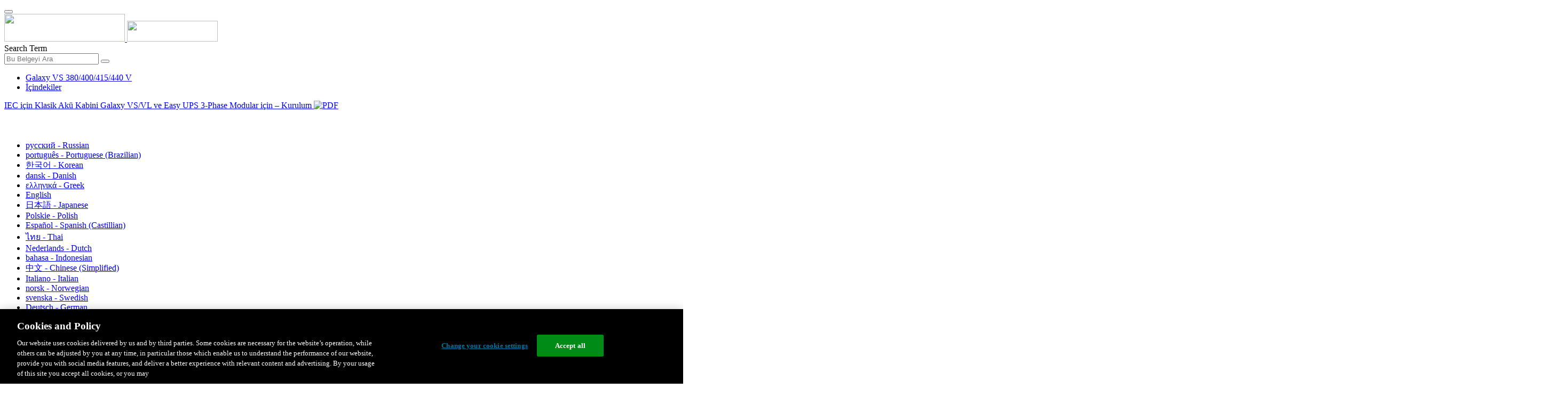

--- FILE ---
content_type: text/html;charset=UTF-8
request_url: https://www.productinfo.schneider-electric.com/galaxyvs_iec/990-5913_master-galaxy-vs-classic-battery-cabinet-installation/990-5913A%20Galaxy%20VS%20Classic%20Battery%20Cabinet%20Installation/Turkish/990-5913%20Classic%20Battery%20Cabinet%20Installation_Turkish_tk_0000210177.xml/$/InstallationProcedure_classicbatterycabinet_Turkish_tk_0000210172
body_size: 9876
content:








<!DOCTYPE html>
  <html lang="tr">
<head>
<meta charset="UTF-8">


<meta name="viewport" content="width=device-width, initial-scale=1.0">
<meta http-equiv="X-UA-Compatible" content="IE=11">
<!-- HTML5 Shim and Respond.js IE8 support of HTML5 elements and media queries -->
<!--[if lt IE 9]>
  <script src="https://oss.maxcdn.com/libs/html5shiv/3.7.0/html5shiv.js"></script>
  <script src="https://oss.maxcdn.com/libs/respond.js/1.3.0/respond.min.js"></script>
<![endif]-->

			<link rel="shortcut icon" href="/galaxyvs_iec/_theme/favicon.ico" mce_href="/galaxyvs_iec/_theme/favicon.ico" type="image/x-icon"/>
<script type="text/javascript" src="/resources/scripts/libs/jquery-1.11.0.min.js"></script>

          <link rel="stylesheet" href="/galaxyvs_iec/_theme/style/main/default.less"></link>

<script type="text/javascript" src="/galaxyvs_iec/_theme/scripts/lib/bootstrap/bootstrap.min.js"></script>
<script type="text/javascript" src="/galaxyvs_iec/_theme/scripts/utils.js"></script>
<script type="text/javascript" src="/resources/scripts/harp-sdk.js"></script>
<script type="text/javascript" src="/galaxyvs_iec/_theme/scripts/langDropdown.js"></script>
<!-- Google Tag Manager -->
<script>(function(w,d,s,l,i){w[l]=w[l]||[];w[l].push({'gtm.start':
new Date().getTime(),event:'gtm.js'});var f=d.getElementsByTagName(s)[0],
j=d.createElement(s),dl=l!='dataLayer'?'&l='+l:'';j.async=true;j.src=
'https://www.googletagmanager.com/gtm.js?id='+i+dl;f.parentNode.insertBefore(j,f);
})(window,document,'script','dataLayer','GTM-5WGBFDW');</script>
<!-- End Google Tag Manager -->



<script>
$(function() {
  $('form[role=search]').submit(function() {
    var $term = $(this).find('input[name=_term]');
    if (!$term.length) {
      $term = $(this).find('input[name=term]');
    }
    var term = $term.val();
    if (term && term !== '*') {
      setCookie('td.search', term);
    }
  });
});
</script>

<style>

</style>

<title>Kurulum Prosedürü - Galaxy VS 380/400/415/440 V</title>

<script type="application/javascript" src="/galaxyvs_iec/_theme/scripts/favoritesToggle.js"></script>
<script type="application/javascript">
var STRING_NONE = "None";
</script>

<!-- Force imagemaps to rescale. -->
<script src="/galaxyvs_iec/_theme/scripts/lib/imageMapResizer/imageMapResizer.min.js"></script>
<script>
  $(function() {
    $('map').imageMapResize();
  });
</script>
	    <meta name="keywords" content=""/>
    <script>
      window.refId = 'InstallationProcedure_classicbatterycabinet_Turkish_tk_0000210172';
      window.urlRefId = 'InstallationProcedure_classicbatterycabinet_Turkish_tk_0000210172';
      // Turn on footnotes.
      $(function() {
        $('a.footnote').popover({
          container: 'body',
          html:true,
          content: function (){
            var fnContentEle = $(this).prev("span.fnContent");
            if(fnContentEle){
              var fnContent = fnContentEle.html();
              if(fnContent){;
               return fnContent;
              }
            }
          }
        });
      });
    </script>
    <script src="/galaxyvs_iec/_theme/scripts/jquery-detect-swipe.js"></script>
    <script src="/galaxyvs_iec/_theme/scripts/viewer.js"></script>
    <style>
     /* Offset anchors to account for the header. */
     a.xmlId {
         position: relative;
         top: -130px;
         display: block;
         visibility: hidden;
     }

     #headerbottom {
         background-color: #626469;
         margin: 0px 0px 50px 0px;
     }
    </style>
</head>

<body id="page" class="readerPage lang-tr" data-pageId="3d7866e1-5aa7-49e5-b3e4-e125a9eb96d7">

<nav class="navbar navbar-inverse">
<div class="container">
  <div class="navbar-header">
    <button type="button" class="navbar-toggle" data-toggle="collapse" data-target=".navbar-collapse">
      <span class="icon-bar"></span>
      <span class="icon-bar"></span>
      <span class="icon-bar"></span>
    </button>
    <div class="col-xs-3">
			<a class="navbar-brand" style="padding: 0 50px 0 0" href="https://www.se.com/" target="_blank">
				<img src="/galaxyvs_iec/_theme/images/logos/Logo_SE_White_Transparent_RGB.PNG" style="width: 226px; height: 52px;" class="headerLogo hidden-xs">
				<img src="/galaxyvs_iec/_theme/images/logos/Logo_SE_White_Transparent_RGB.PNG" style="width: 170px; height: 39px;" class="headerLogo visible-xs">
			</a>
    </div>
  </div>

    <form role="search" action='/galaxyvs_iec/search' class="navbar-form navbar-right navbar-input-group">
      <input type="hidden" name="maxFacetValues" value="10"/>
      <input type="hidden" name="filter" value="-search-hidden_md:true"/>
                  <input type="hidden" name="f.manualType_md" value="Kurulum"/>
                  <input type="hidden" name="f.lang_md" value="tr"/>
      <div class="form-group">
        <label class="sr-only" for="headerTerm">Search Term</label>
        <div class="input-group">
          <input type="text" placeholder="Bu Belgeyi Ara" class="form-control"
            id="headerTerm" name="term" value="">
            <span class="input-group-btn">
              <button type="submit" class="btn btn-default">
                <span class="glyphicon glyphicon-search"></span>
              </button>
            </span>
        </div>
      </div>
    </form>






  <div class="collapse navbar-collapse" id="headerMenu">
    <ul class="nav navbar-nav">
          <li>
            <a class="navbar-brand portal-link" href="/galaxyvs_iec/" title="Galaxy VS 380/400/415/440 V">
              Galaxy VS 380/400/415/440 V
            </a>
          </li>
                <li class="visible-xs"><a href="#" class="tocHeaderLink">İçindekiler</a>

    </ul>
  </div><!--/.nav-collapse -->
</div>
</nav>






  
  <div class="publicationHeader prod-portal">
    <div class="container">
      <div class="row">
        <div class="col-xs-7 col-md-8">
          <a class="context-title" href="/galaxyvs_iec/990-5913_master-galaxy-vs-classic-battery-cabinet-installation/990-5913A%20Galaxy%20VS%20Classic%20Battery%20Cabinet%20Installation/Turkish/990-5913%20Classic%20Battery%20Cabinet%20Installation_Turkish_tk_0000210177.xml">


          IEC için Klasik Akü Kabini Galaxy VS/VL ve Easy UPS 3-Phase Modular için – Kurulum
          </a>
              <a href="/galaxyvs_iec/990-5913_master-galaxy-vs-classic-battery-cabinet-installation/990-5913A%20Galaxy%20VS%20Classic%20Battery%20Cabinet%20Installation/Turkish/990-5913E_TR.pdf" target="_blank" style="margin-right: 10px;">
                <img src="/galaxyvs_iec/_theme/images/PDF-icon.svg" style="max-height: 22px; margin-top: -7px;" alt="PDF" title="PDF">
              </a>
        </div>

        <div class="col-xs-5 col-md-4 text-right">
</style>
  <a class="btn btn-default btn-xs" id="persistentLink" href="https://www.productinfo.schneider-electric.com/galaxyvs_iec/viewer?docidentity=InstallationProcedure-01889DD9&amp;lang=tr&amp;extension=xml&amp;manualidentity=InstallationGalaxyVSClassicBatteryC-00EA38CC"
      title="Paylaşılabilir Bağlantı URL'sini Panoya Kopyala">
    <span class="glyphicon glyphicon-link"></span>
  </a>
<script>
(function() {
  var $link = $('a#persistentLink');
  var href = $link.attr('href');
  $link.click(function() {
    var $clipboard = $('<textarea>').css({
      position: 'fixed',
      left: '-100',
      top: '-100',
      width: '10px',
      height: '10px'
    }).appendTo(document.body);
    try {
      $clipboard.val(href).focus().select();
      document.execCommand('copy');
      alert('Sharable Link URL Copied to Clipboard.');

    } catch (e) {
      console.log(e);
      // Otherwise ignore.
    }
    $clipboard.remove();
  });
}());
</script>
          
          <div style="margin-top: 3px; display: inline-block; white-space: nowrap;">
            <a href="#" class="tocHeaderLink btn btn-xs btn-default visible-xs-inline-block" title="İçindekiler">
              <img src="/galaxyvs_iec/_theme/images/toc.svg" style="width: 16px; height: 16px;">
            </a>
            <a href="#" class="prevLink btn btn-xs btn-default" title="Önceki">
              <span class="glyphicon glyphicon-triangle-left"></span>
            </a>
            <a href="#" class="nextLink btn btn-xs btn-default" title="Sonraki">
              <span class="glyphicon glyphicon-triangle-right"></span>
            </a>
          </div>

        <div class="btn-group">
          <a type="button" class="text-sm dropdown-toggle mdToggle" data-toggle="dropdown"
              aria-haspopup="true" aria-expanded="false" title="Diğer diller" style="color:white">
              <span class="glyphicon glyphicon-globe"></span>
              <span class="hidden-sm hidden-xs">Türkmen - Turkish</span>
              <span class="caret"></span>
          </a>
          <ul class="dropdown-menu dropdown-menu-right pull-right">
              <li>    <a href="/galaxyvs_iec/990-5913_master-galaxy-vs-classic-battery-cabinet-installation/990-5913A%20Galaxy%20VS%20Classic%20Battery%20Cabinet%20Installation/Russian/990-5913%20Classic%20Battery%20Cabinet%20Installation_Russian_ru_0000209993.xml/$/InstallationProcedure_classicbatterycabinet_Russian_ru_0000209988"  >русский - Russian</a>
</li>
              <li>    <a href="/galaxyvs_iec/990-5913_master-galaxy-vs-classic-battery-cabinet-installation/990-5913A%20Galaxy%20VS%20Classic%20Battery%20Cabinet%20Installation/Portuguese%20Brazilian/990-5913%20Classic%20Battery%20Cabinet%20Installation_Portuguese_Brazilian_pt-BR_0000210246.xml/$/InstallationProcedure_classicbatterycabinet_Portuguese_Brazilian_pt-BR_0000210241"  >português - Portuguese (Brazilian)</a>
</li>
              <li>    <a href="/galaxyvs_iec/990-5913_master-galaxy-vs-classic-battery-cabinet-installation/990-5913A%20Galaxy%20VS%20Classic%20Battery%20Cabinet%20Installation/Korean/990-5913%20Classic%20Battery%20Cabinet%20Installation_Korean_ko_0000210269.xml/$/InstallationProcedure_classicbatterycabinet_Korean_ko_0000210264"  >한국어 - Korean</a>
</li>
              <li>    <a href="/galaxyvs_iec/990-5913_master-galaxy-vs-classic-battery-cabinet-installation/990-5913A%20Galaxy%20VS%20Classic%20Battery%20Cabinet%20Installation/Danish/990-5913%20Classic%20Battery%20Cabinet%20Installation_Danish_da_0000209877.xml/$/InstallationProcedure_classicbatterycabinet_Danish_da_0000209872"  >dansk - Danish</a>
</li>
              <li>    <a href="/galaxyvs_iec/990-5913_master-galaxy-vs-classic-battery-cabinet-installation/990-5913A%20Galaxy%20VS%20Classic%20Battery%20Cabinet%20Installation/Greek/990-5913%20Classic%20Battery%20Cabinet%20Installation_Greek_el_0000210062.xml/$/InstallationProcedure_classicbatterycabinet_Greek_el_0000210057"  >ελληνικά - Greek</a>
</li>
              <li>    <a href="/galaxyvs_iec/990-5913_master-galaxy-vs-classic-battery-cabinet-installation/990-5913A%20Galaxy%20VS%20Classic%20Battery%20Cabinet%20Installation/English/990-5913%20Classic%20Battery%20Cabinet%20Installation_0000158005.xml/$/InstallationProcedure_classicbatterycabinet_0000158833"  >English</a>
</li>
              <li>    <a href="/galaxyvs_iec/990-5913_master-galaxy-vs-classic-battery-cabinet-installation/990-5913A%20Galaxy%20VS%20Classic%20Battery%20Cabinet%20Installation/Japanese/990-5913%20Classic%20Battery%20Cabinet%20Installation_Japanese_ja_0000209923.xml/$/InstallationProcedure_classicbatterycabinet_Japanese_ja_0000209918"  >日本語 - Japanese</a>
</li>
              <li>    <a href="/galaxyvs_iec/990-5913_master-galaxy-vs-classic-battery-cabinet-installation/990-5913A%20Galaxy%20VS%20Classic%20Battery%20Cabinet%20Installation/Polish/990-5913%20Classic%20Battery%20Cabinet%20Installation_Polish_pl_0000210292.xml/$/InstallationProcedure_classicbatterycabinet_Polish_pl_0000210287"  >Polskie - Polish</a>
</li>
              <li>    <a href="/galaxyvs_iec/990-5913_master-galaxy-vs-classic-battery-cabinet-installation/990-5913A%20Galaxy%20VS%20Classic%20Battery%20Cabinet%20Installation/European%20Spanish/990-5913%20Classic%20Battery%20Cabinet%20Installation_Spanish_Castilian_es_0000210200.xml/$/InstallationProcedure_classicbatterycabinet_Spanish_Castilian_es_0000210195"  >Español - Spanish (Castillian)</a>
</li>
              <li>    <a href="/galaxyvs_iec/990-5913_master-galaxy-vs-classic-battery-cabinet-installation/990-5913A%20Galaxy%20VS%20Classic%20Battery%20Cabinet%20Installation/Thai/990-5913%20Classic%20Battery%20Cabinet%20Installation_Thai_th_0000210016.xml/$/InstallationProcedure_classicbatterycabinet_Thai_th_0000210011"  >ไทย - Thai</a>
</li>
              <li>    <a href="/galaxyvs_iec/990-5913_master-galaxy-vs-classic-battery-cabinet-installation/990-5913A%20Galaxy%20VS%20Classic%20Battery%20Cabinet%20Installation/Dutch/990-5913%20Classic%20Battery%20Cabinet%20Installation_Dutch_Flemish_nl_0000210039.xml/$/InstallationProcedure_classicbatterycabinet_Dutch_Flemish_nl_0000210034"  >Nederlands - Dutch</a>
</li>
              <li>    <a href="/galaxyvs_iec/990-5913_master-galaxy-vs-classic-battery-cabinet-installation/990-5913A%20Galaxy%20VS%20Classic%20Battery%20Cabinet%20Installation/Indonesian/990-5913%20Classic%20Battery%20Cabinet%20Installation_Indonesian_id_0000210085.xml/$/InstallationProcedure_classicbatterycabinet_Indonesian_id_0000210080"  >bahasa - Indonesian</a>
</li>
              <li>    <a href="/galaxyvs_iec/990-5913_master-galaxy-vs-classic-battery-cabinet-installation/990-5913A%20Galaxy%20VS%20Classic%20Battery%20Cabinet%20Installation/Chinese%20Simplified/990-5913%20Classic%20Battery%20Cabinet%20Installation_Chinese_Simplified_zh-CN_0000210223.xml/$/InstallationProcedure_classicbatterycabinet_Chinese_Simplified_zh-CN_0000210218"  >中文 - Chinese (Simplified)</a>
</li>
              <li>    <a href="/galaxyvs_iec/990-5913_master-galaxy-vs-classic-battery-cabinet-installation/990-5913A%20Galaxy%20VS%20Classic%20Battery%20Cabinet%20Installation/Italian/990-5913%20Classic%20Battery%20Cabinet%20Installation_Italian_it_0000209900.xml/$/InstallationProcedure_classicbatterycabinet_Italian_it_0000209895"  >Italiano - Italian</a>
</li>
              <li>    <a href="/galaxyvs_iec/990-5913_master-galaxy-vs-classic-battery-cabinet-installation/990-5913A%20Galaxy%20VS%20Classic%20Battery%20Cabinet%20Installation/Norwegian/990-5913%20Classic%20Battery%20Cabinet%20Installation_Norwegian_no_0000210154.xml/$/InstallationProcedure_classicbatterycabinet_Norwegian_no_0000210149"  >norsk - Norwegian</a>
</li>
              <li>    <a href="/galaxyvs_iec/990-5913_master-galaxy-vs-classic-battery-cabinet-installation/990-5913A%20Galaxy%20VS%20Classic%20Battery%20Cabinet%20Installation/Swedish/990-5913%20Classic%20Battery%20Cabinet%20Installation_Swedish_sv_0000210108.xml/$/InstallationProcedure_classicbatterycabinet_Swedish_sv_0000210103"  >svenska - Swedish</a>
</li>
              <li>    <a href="/galaxyvs_iec/990-5913_master-galaxy-vs-classic-battery-cabinet-installation/990-5913A%20Galaxy%20VS%20Classic%20Battery%20Cabinet%20Installation/German/990-5913%20Classic%20Battery%20Cabinet%20Installation_German_de_0000210131.xml/$/InstallationProcedure_classicbatterycabinet_German_de_0000210126"  >Deutsch - German</a>
</li>
              <li>    <a href="/galaxyvs_iec/990-5913_master-galaxy-vs-classic-battery-cabinet-installation/990-5913A%20Galaxy%20VS%20Classic%20Battery%20Cabinet%20Installation/Finnish/990-5913%20Classic%20Battery%20Cabinet%20Installation_Finnish_fi_0000209947.xml/$/InstallationProcedure_classicbatterycabinet_Finnish_fi_0000209942"  >suomalainen - Finnish</a>
</li>
              <li>    <a href="/galaxyvs_iec/990-5913_master-galaxy-vs-classic-battery-cabinet-installation/990-5913A%20Galaxy%20VS%20Classic%20Battery%20Cabinet%20Installation/French/990-5913%20Classic%20Battery%20Cabinet%20Installation_French_fr_0000209970.xml/$/InstallationProcedure_classicbatterycabinet_French_fr_0000209965"  >Français - French</a>
</li>
          </ul>
        </div>
       
     
        </div>
      </div>
    </div>
  </div>

    <div class="container" id="bodyWrapper">



      <div class="row">
          <div class="col-sm-4 col-xs-12 hidden-xs" id="readertoc">
<div id="tocPortal">
  <div class="map bookmap" data-product="SchneiderElectric" data-id="InstallationGalaxyVSClassicBatteryC-00EA38CC" lang="tr" data-xtrc="bookmap:1" data-xtrf="harp://5dbb1e3977b5d300016cbfcc/pr/ORIGINAL/990-5913A%20Galaxy%20VS%20Classic%20Battery%20Cabinet%20Installation/Turkish/990-5913%20Classic%20Battery%20Cabinet%20Installation_Turkish_tk_0000210177.xml">
   <ul id="toc" class="expandable" style="display: none;"><br class="empty"><br class="empty"><br class="empty"><br class="empty"><br class="empty"><span><span><span style="color: #000000; font-family: IDAutomationHC39L; "></span></span></span><br class="empty"><br class="empty"><br class="empty"><br class="empty"><br class="empty"><span><span><span style="color: #000000; font-family: IDAutomationHC39L; "></span></span></span><br class="empty"><br class="empty"><br class="empty"><br class="empty"><br class="empty"><span><span><span style="color: #000000; font-family: IDAutomationHC39L; "></span></span></span>
      <li class="topicref chapter tocentry" data-product="SchneiderElectric" id="toc-SafetyInformationREF_Turkish_tk_0000035665"><a href="/galaxyvs_iec/990-5913_master-galaxy-vs-classic-battery-cabinet-installation/990-5913A%20Galaxy%20VS%20Classic%20Battery%20Cabinet%20Installation/Turkish/990-5913%20Classic%20Battery%20Cabinet%20Installation_Turkish_tk_0000210177.xml/$/SafetyInformationREF_Turkish_tk_0000035665" data-refids=" SafetyInformationREF_Turkish_tk_0000035665"> Önemli
            Güvenlik Talimatları — TALİMATLARI SAKLAYIN</a><ul class="toclevel"><br class="empty"><br class="empty"><br class="empty"><br class="empty"><br class="empty"><span><span><span style="color: #000000; font-family: IDAutomationHC39L; "></span></span></span>
            <li class="topicref tocentry" data-product="SchneiderElectric" id="toc-SafetyPrecautions_Install_non-UPSstartupbyuser_tr_0000250003"><a href="/galaxyvs_iec/990-5913_master-galaxy-vs-classic-battery-cabinet-installation/990-5913A%20Galaxy%20VS%20Classic%20Battery%20Cabinet%20Installation/Turkish/990-5913%20Classic%20Battery%20Cabinet%20Installation_Turkish_tk_0000210177.xml/$/SafetyInformationREF_Turkish_tk_0000035665#SafetyPrecautions-225D8912" data-refids=" SafetyPrecautions_Install_non-UPSstartupbyuser_tr_0000250003"> Güvenlik Önlemleri</a><ul class="toclevel"><br class="empty"><br class="empty"><br class="empty"><br class="empty"><br class="empty"><span><span><span style="color: #000000; font-family: IDAutomationHC39L; "></span></span></span>
                  <li class="topicref tocentry" data-product="SchneiderElectric" id="toc-ElectricalSafety_Valhal_Turkish_tk_0000082029"><a href="/galaxyvs_iec/990-5913_master-galaxy-vs-classic-battery-cabinet-installation/990-5913A%20Galaxy%20VS%20Classic%20Battery%20Cabinet%20Installation/Turkish/990-5913%20Classic%20Battery%20Cabinet%20Installation_Turkish_tk_0000210177.xml/$/SafetyInformationREF_Turkish_tk_0000035665#ElectricalSafety-D96744C4" data-refids=" ElectricalSafety_Valhal_Turkish_tk_0000082029"> Elektrik Güvenliği</a></li>
                  <li class="topicref tocentry" data-product="SchneiderElectric" id="toc-BatterySafety_ClassicBatteryCabinet_Turkish_tk_0000042745"><a href="/galaxyvs_iec/990-5913_master-galaxy-vs-classic-battery-cabinet-installation/990-5913A%20Galaxy%20VS%20Classic%20Battery%20Cabinet%20Installation/Turkish/990-5913%20Classic%20Battery%20Cabinet%20Installation_Turkish_tk_0000210177.xml/$/SafetyInformationREF_Turkish_tk_0000035665#BatterySafety-6590A122" data-refids=" BatterySafety_ClassicBatteryCabinet_Turkish_tk_0000042745"> Akü Güvenliği</a></li>
               </ul>
            </li>
         </ul>
      </li>
      <li class="topicref chapter tocentry" data-product="SchneiderElectric" id="toc-SpecificationsREF_Turkish_tk_0000078834"><a href="/galaxyvs_iec/990-5913_master-galaxy-vs-classic-battery-cabinet-installation/990-5913A%20Galaxy%20VS%20Classic%20Battery%20Cabinet%20Installation/Turkish/990-5913%20Classic%20Battery%20Cabinet%20Installation_Turkish_tk_0000210177.xml/$/SpecificationsREF_Turkish_tk_0000078834" data-refids=" SpecificationsREF_Turkish_tk_0000078834"> Teknik Özellikler</a><ul class="toclevel"><br class="empty"><br class="empty"><br class="empty"><br class="empty"><br class="empty"><span><span><span style="color: #000000; font-family: IDAutomationHC39L; "></span></span></span>
            <li class="topicref tocentry" data-product="SchneiderElectric" id="toc-ClassicBatteryCabinetSpecificationsREF_Turkish_tk_0000210191"><a href="/galaxyvs_iec/990-5913_master-galaxy-vs-classic-battery-cabinet-installation/990-5913A%20Galaxy%20VS%20Classic%20Battery%20Cabinet%20Installation/Turkish/990-5913%20Classic%20Battery%20Cabinet%20Installation_Turkish_tk_0000210177.xml/$/SpecificationsREF_Turkish_tk_0000078834#ClassicBatteryCabinetSpecifications-04131EFC" data-refids=" ClassicBatteryCabinetSpecificationsREF_Turkish_tk_0000210191"> Klasik Akü Kabini Teknik Özellikleri</a></li>
            <li class="topicref tocentry" data-product="SchneiderElectric" id="toc-TripSettingsREF_Turkish_tk_0000210179"><a href="/galaxyvs_iec/990-5913_master-galaxy-vs-classic-battery-cabinet-installation/990-5913A%20Galaxy%20VS%20Classic%20Battery%20Cabinet%20Installation/Turkish/990-5913%20Classic%20Battery%20Cabinet%20Installation_Turkish_tk_0000210177.xml/$/SpecificationsREF_Turkish_tk_0000078834#TripSettings-0BB6449C" data-refids=" TripSettingsREF_Turkish_tk_0000210179"> Trip Ayarları</a></li>
            <li class="topicref tocentry" data-product="SchneiderElectric" id="toc-RecommendedCableSizes380_400_415VREF_Turkish_tk_0000210174"><a href="/galaxyvs_iec/990-5913_master-galaxy-vs-classic-battery-cabinet-installation/990-5913A%20Galaxy%20VS%20Classic%20Battery%20Cabinet%20Installation/Turkish/990-5913%20Classic%20Battery%20Cabinet%20Installation_Turkish_tk_0000210177.xml/$/SpecificationsREF_Turkish_tk_0000078834#RecommendedCableSizes380400415V-4883E652" data-refids=" RecommendedCableSizes380_400_415VREF_Turkish_tk_0000210174"> Tavsiye Edilen Kablo Boyutları</a></li>
            <li class="topicref tocentry" data-product="SchneiderElectric" id="toc-TorqueSpecificationsREF_tr_0000250005"><a href="/galaxyvs_iec/990-5913_master-galaxy-vs-classic-battery-cabinet-installation/990-5913A%20Galaxy%20VS%20Classic%20Battery%20Cabinet%20Installation/Turkish/990-5913%20Classic%20Battery%20Cabinet%20Installation_Turkish_tk_0000210177.xml/$/SpecificationsREF_Turkish_tk_0000078834#TorqueSpecifications-3E534C87" data-refids=" TorqueSpecificationsREF_tr_0000250005"> Tork Özellikleri</a></li>
            <li class="topicref tocentry" data-product="SchneiderElectric" id="toc-ClearanceREF_tr_0000364775"><a href="/galaxyvs_iec/990-5913_master-galaxy-vs-classic-battery-cabinet-installation/990-5913A%20Galaxy%20VS%20Classic%20Battery%20Cabinet%20Installation/Turkish/990-5913%20Classic%20Battery%20Cabinet%20Installation_Turkish_tk_0000210177.xml/$/SpecificationsREF_Turkish_tk_0000078834#Clearance-71242302" data-refids=" ClearanceREF_tr_0000364775"> Boşluk</a></li>
            <li class="topicref tocentry" data-product="SchneiderElectric" id="toc-ClassicBatteryCabinetShippingWeightsandDimensions_tr_0000290206"><a href="/galaxyvs_iec/990-5913_master-galaxy-vs-classic-battery-cabinet-installation/990-5913A%20Galaxy%20VS%20Classic%20Battery%20Cabinet%20Installation/Turkish/990-5913%20Classic%20Battery%20Cabinet%20Installation_Turkish_tk_0000210177.xml/$/SpecificationsREF_Turkish_tk_0000078834#ClassicBatteryCabinetShippingWeight-0C34D113" data-refids=" ClassicBatteryCabinetShippingWeightsandDimensions_tr_0000290206"> Klasik Akü Kabini Nakliye Ağırlıkları
                  ve Boyutları</a></li>
            <li class="topicref tocentry" data-product="SchneiderElectric" id="toc-ClassicBatteryCabinetWeightsandDimensions_newdesign_tr_0000364235"><a href="/galaxyvs_iec/990-5913_master-galaxy-vs-classic-battery-cabinet-installation/990-5913A%20Galaxy%20VS%20Classic%20Battery%20Cabinet%20Installation/Turkish/990-5913%20Classic%20Battery%20Cabinet%20Installation_Turkish_tk_0000210177.xml/$/SpecificationsREF_Turkish_tk_0000078834#ClassicBatteryCabinetWeightsAndDime-575B6C4D" data-refids=" ClassicBatteryCabinetWeightsandDimensions_newdesign_tr_0000364235"> Klasik Akü Kabini Ağırlıkları
                  ve Boyutları</a></li>
            <li class="topicref tocentry" data-product="SchneiderElectric" id="toc-CBC_Environment_tr_0000364774"><a href="/galaxyvs_iec/990-5913_master-galaxy-vs-classic-battery-cabinet-installation/990-5913A%20Galaxy%20VS%20Classic%20Battery%20Cabinet%20Installation/Turkish/990-5913%20Classic%20Battery%20Cabinet%20Installation_Turkish_tk_0000210177.xml/$/SpecificationsREF_Turkish_tk_0000078834#Environment-6C9A5A2A" data-refids=" CBC_Environment_tr_0000364774"> Ortam</a></li>
            <li class="topicref tocentry" data-product="SchneiderElectric" id="toc-Compliance_GVXBBB630AHandGVXBBB1000AH_tr_DD00585228"><a href="/galaxyvs_iec/990-5913_master-galaxy-vs-classic-battery-cabinet-installation/990-5913A%20Galaxy%20VS%20Classic%20Battery%20Cabinet%20Installation/Turkish/990-5913%20Classic%20Battery%20Cabinet%20Installation_Turkish_tk_0000210177.xml/$/SpecificationsREF_Turkish_tk_0000078834#Compliance-60034F4B" data-refids=" Compliance_GVXBBB630AHandGVXBBB1000AH_tr_DD00585228"> Uyum</a></li>
         </ul>
      </li>
      <li class="topicref chapter tocentry" data-product="SchneiderElectric" id="toc-InstallationProcedure_classicbatterycabinet_Turkish_tk_0000210172"><a href="/galaxyvs_iec/990-5913_master-galaxy-vs-classic-battery-cabinet-installation/990-5913A%20Galaxy%20VS%20Classic%20Battery%20Cabinet%20Installation/Turkish/990-5913%20Classic%20Battery%20Cabinet%20Installation_Turkish_tk_0000210177.xml/$/InstallationProcedure_classicbatterycabinet_Turkish_tk_0000210172" data-refids=" InstallationProcedure_classicbatterycabinet_Turkish_tk_0000210172"> Kurulum Prosedürü</a></li>
      <li class="topicref chapter tocentry" data-product="SchneiderElectric" id="toc-PrepareforCablesTSK_Turkish_tk_0000210190"><a href="/galaxyvs_iec/990-5913_master-galaxy-vs-classic-battery-cabinet-installation/990-5913A%20Galaxy%20VS%20Classic%20Battery%20Cabinet%20Installation/Turkish/990-5913%20Classic%20Battery%20Cabinet%20Installation_Turkish_tk_0000210177.xml/$/PrepareforCablesTSK_Turkish_tk_0000210190" data-refids=" PrepareforCablesTSK_Turkish_tk_0000210190"> Kablolar için hazırlanma</a></li>
      <li class="topicref chapter tocentry" data-product="SchneiderElectric" id="toc-ConnecttheSignalCables_classicbatterycabinet_Turkish_tk_0000210185"><a href="/galaxyvs_iec/990-5913_master-galaxy-vs-classic-battery-cabinet-installation/990-5913A%20Galaxy%20VS%20Classic%20Battery%20Cabinet%20Installation/Turkish/990-5913%20Classic%20Battery%20Cabinet%20Installation_Turkish_tk_0000210177.xml/$/ConnecttheSignalCables_classicbatterycabinet_Turkish_tk_0000210185" data-refids=" ConnecttheSignalCables_classicbatterycabinet_Turkish_tk_0000210185"> Sinyal Kablolarını Galaxy VS UPS'ye bağlayın</a></li>
      <li class="topicref chapter tocentry" data-product="SchneiderElectric" id="toc-ConnecttheSignalCablestotheGalaxyVLUPS_CBC_tr_0000663428"><a href="/galaxyvs_iec/990-5913_master-galaxy-vs-classic-battery-cabinet-installation/990-5913A%20Galaxy%20VS%20Classic%20Battery%20Cabinet%20Installation/Turkish/990-5913%20Classic%20Battery%20Cabinet%20Installation_Turkish_tk_0000210177.xml/$/ConnecttheSignalCablestotheGalaxyVLUPS_CBC_tr_0000663428" data-refids=" ConnecttheSignalCablestotheGalaxyVLUPS_CBC_tr_0000663428"> Sinyal Kablolarını Galaxy VL UPS'ye bağlayın</a></li>
      <li class="topicref chapter tocentry" data-product="SchneiderElectric" id="toc-ConnecttheSignalCablestotheEasyUPS3-PhaseModular_GVSCBC_tr_DD00865999"><a href="/galaxyvs_iec/990-5913_master-galaxy-vs-classic-battery-cabinet-installation/990-5913A%20Galaxy%20VS%20Classic%20Battery%20Cabinet%20Installation/Turkish/990-5913%20Classic%20Battery%20Cabinet%20Installation_Turkish_tk_0000210177.xml/$/ConnecttheSignalCablestotheEasyUPS3-PhaseModular_GVSCBC_tr_DD00865999" data-refids=" ConnecttheSignalCablestotheEasyUPS3-PhaseModular_GVSCBC_tr_DD00865999"> Easy UPS 3-Phase Modular için Sinyal Kablolarını
            Bağlayın</a></li>
      <li class="topicref chapter tocentry" data-product="SchneiderElectric" id="toc-ConnectthePowerCables_classicbatterycabinet_Turkish_tk_0000210175"><a href="/galaxyvs_iec/990-5913_master-galaxy-vs-classic-battery-cabinet-installation/990-5913A%20Galaxy%20VS%20Classic%20Battery%20Cabinet%20Installation/Turkish/990-5913%20Classic%20Battery%20Cabinet%20Installation_Turkish_tk_0000210177.xml/$/ConnectthePowerCables_classicbatterycabinet_Turkish_tk_0000210175" data-refids=" ConnectthePowerCables_classicbatterycabinet_Turkish_tk_0000210175"> Güç Kablolarını Bağlama</a></li>
      <li class="topicref chapter tocentry" data-product="SchneiderElectric" id="toc-AddTranslatedSafetyLabelstoYourProduct_Turkish_tk_0000208644"><a href="/galaxyvs_iec/990-5913_master-galaxy-vs-classic-battery-cabinet-installation/990-5913A%20Galaxy%20VS%20Classic%20Battery%20Cabinet%20Installation/Turkish/990-5913%20Classic%20Battery%20Cabinet%20Installation_Turkish_tk_0000210177.xml/$/AddTranslatedSafetyLabelstoYourProduct_Turkish_tk_0000208644" data-refids=" AddTranslatedSafetyLabelstoYourProduct_Turkish_tk_0000208644"> Çevrilmiş Güvenlik Etiketlerini Ürününüze
            Ekleme</a></li>
      <li class="topicref chapter tocentry" data-product="SchneiderElectric" id="toc-FinalInstallation_Classicbatterycabinet_Turkish_tk_0000210192"><a href="/galaxyvs_iec/990-5913_master-galaxy-vs-classic-battery-cabinet-installation/990-5913A%20Galaxy%20VS%20Classic%20Battery%20Cabinet%20Installation/Turkish/990-5913%20Classic%20Battery%20Cabinet%20Installation_Turkish_tk_0000210177.xml/$/FinalInstallation_Classicbatterycabinet_Turkish_tk_0000210192" data-refids=" FinalInstallation_Classicbatterycabinet_Turkish_tk_0000210192"> Nihai Kurulum</a></li>
      <li class="topicref chapter tocentry" data-product="SchneiderElectric" id="toc-CBC_DecommissionorMovetheClassicBatteryCabinettoaNewLocationTSK_tr_DD00866000"><a href="/galaxyvs_iec/990-5913_master-galaxy-vs-classic-battery-cabinet-installation/990-5913A%20Galaxy%20VS%20Classic%20Battery%20Cabinet%20Installation/Turkish/990-5913%20Classic%20Battery%20Cabinet%20Installation_Turkish_tk_0000210177.xml/$/CBC_DecommissionorMovetheClassicBatteryCabinettoaNewLocationTSK_tr_DD00866000" data-refids=" CBC_DecommissionorMovetheClassicBatteryCabinettoaNewLocationTSK_tr_DD00866000"> Klasik Akü Kabinini Devreden Çıkarın
            veya Yeni Bir Yere Taşıyın</a></li><br class="empty"><br class="empty"><br class="empty"><br class="empty"><br class="empty"><span><span><span style="color: #000000; font-family: IDAutomationHC39L; "></span></span></span></ul>
</div>    <noscript>
<div class="map bookmap" data-product="SchneiderElectric" data-id="InstallationGalaxyVSClassicBatteryC-00EA38CC" lang="tr" data-xtrc="bookmap:1" data-xtrf="harp://5dbb1e3977b5d300016cbfcc/pr/ORIGINAL/990-5913A%20Galaxy%20VS%20Classic%20Battery%20Cabinet%20Installation/Turkish/990-5913%20Classic%20Battery%20Cabinet%20Installation_Turkish_tk_0000210177.xml">
   <ul id="toc" class="expandable"><br class="empty"><br class="empty"><br class="empty"><br class="empty"><br class="empty"><span><span><span style="color: #000000; font-family: IDAutomationHC39L; "></span></span></span><br class="empty"><br class="empty"><br class="empty"><br class="empty"><br class="empty"><span><span><span style="color: #000000; font-family: IDAutomationHC39L; "></span></span></span><br class="empty"><br class="empty"><br class="empty"><br class="empty"><br class="empty"><span><span><span style="color: #000000; font-family: IDAutomationHC39L; "></span></span></span>
      <li class="topicref chapter tocentry" data-product="SchneiderElectric" id="toc-SafetyInformationREF_Turkish_tk_0000035665"><a href="/galaxyvs_iec/990-5913_master-galaxy-vs-classic-battery-cabinet-installation/990-5913A%20Galaxy%20VS%20Classic%20Battery%20Cabinet%20Installation/Turkish/990-5913%20Classic%20Battery%20Cabinet%20Installation_Turkish_tk_0000210177.xml/$/SafetyInformationREF_Turkish_tk_0000035665" data-refids=" SafetyInformationREF_Turkish_tk_0000035665"> Önemli
            Güvenlik Talimatları — TALİMATLARI SAKLAYIN</a><ul class="toclevel"><br class="empty"><br class="empty"><br class="empty"><br class="empty"><br class="empty"><span><span><span style="color: #000000; font-family: IDAutomationHC39L; "></span></span></span>
            <li class="topicref tocentry" data-product="SchneiderElectric" id="toc-SafetyPrecautions_Install_non-UPSstartupbyuser_tr_0000250003"><a href="/galaxyvs_iec/990-5913_master-galaxy-vs-classic-battery-cabinet-installation/990-5913A%20Galaxy%20VS%20Classic%20Battery%20Cabinet%20Installation/Turkish/990-5913%20Classic%20Battery%20Cabinet%20Installation_Turkish_tk_0000210177.xml/$/SafetyInformationREF_Turkish_tk_0000035665#SafetyPrecautions-225D8912" data-refids=" SafetyPrecautions_Install_non-UPSstartupbyuser_tr_0000250003"> Güvenlik Önlemleri</a><ul class="toclevel"><br class="empty"><br class="empty"><br class="empty"><br class="empty"><br class="empty"><span><span><span style="color: #000000; font-family: IDAutomationHC39L; "></span></span></span>
                  <li class="topicref tocentry" data-product="SchneiderElectric" id="toc-ElectricalSafety_Valhal_Turkish_tk_0000082029"><a href="/galaxyvs_iec/990-5913_master-galaxy-vs-classic-battery-cabinet-installation/990-5913A%20Galaxy%20VS%20Classic%20Battery%20Cabinet%20Installation/Turkish/990-5913%20Classic%20Battery%20Cabinet%20Installation_Turkish_tk_0000210177.xml/$/SafetyInformationREF_Turkish_tk_0000035665#ElectricalSafety-D96744C4" data-refids=" ElectricalSafety_Valhal_Turkish_tk_0000082029"> Elektrik Güvenliği</a></li>
                  <li class="topicref tocentry" data-product="SchneiderElectric" id="toc-BatterySafety_ClassicBatteryCabinet_Turkish_tk_0000042745"><a href="/galaxyvs_iec/990-5913_master-galaxy-vs-classic-battery-cabinet-installation/990-5913A%20Galaxy%20VS%20Classic%20Battery%20Cabinet%20Installation/Turkish/990-5913%20Classic%20Battery%20Cabinet%20Installation_Turkish_tk_0000210177.xml/$/SafetyInformationREF_Turkish_tk_0000035665#BatterySafety-6590A122" data-refids=" BatterySafety_ClassicBatteryCabinet_Turkish_tk_0000042745"> Akü Güvenliği</a></li>
               </ul>
            </li>
         </ul>
      </li>
      <li class="topicref chapter tocentry" data-product="SchneiderElectric" id="toc-SpecificationsREF_Turkish_tk_0000078834"><a href="/galaxyvs_iec/990-5913_master-galaxy-vs-classic-battery-cabinet-installation/990-5913A%20Galaxy%20VS%20Classic%20Battery%20Cabinet%20Installation/Turkish/990-5913%20Classic%20Battery%20Cabinet%20Installation_Turkish_tk_0000210177.xml/$/SpecificationsREF_Turkish_tk_0000078834" data-refids=" SpecificationsREF_Turkish_tk_0000078834"> Teknik Özellikler</a><ul class="toclevel"><br class="empty"><br class="empty"><br class="empty"><br class="empty"><br class="empty"><span><span><span style="color: #000000; font-family: IDAutomationHC39L; "></span></span></span>
            <li class="topicref tocentry" data-product="SchneiderElectric" id="toc-ClassicBatteryCabinetSpecificationsREF_Turkish_tk_0000210191"><a href="/galaxyvs_iec/990-5913_master-galaxy-vs-classic-battery-cabinet-installation/990-5913A%20Galaxy%20VS%20Classic%20Battery%20Cabinet%20Installation/Turkish/990-5913%20Classic%20Battery%20Cabinet%20Installation_Turkish_tk_0000210177.xml/$/SpecificationsREF_Turkish_tk_0000078834#ClassicBatteryCabinetSpecifications-04131EFC" data-refids=" ClassicBatteryCabinetSpecificationsREF_Turkish_tk_0000210191"> Klasik Akü Kabini Teknik Özellikleri</a></li>
            <li class="topicref tocentry" data-product="SchneiderElectric" id="toc-TripSettingsREF_Turkish_tk_0000210179"><a href="/galaxyvs_iec/990-5913_master-galaxy-vs-classic-battery-cabinet-installation/990-5913A%20Galaxy%20VS%20Classic%20Battery%20Cabinet%20Installation/Turkish/990-5913%20Classic%20Battery%20Cabinet%20Installation_Turkish_tk_0000210177.xml/$/SpecificationsREF_Turkish_tk_0000078834#TripSettings-0BB6449C" data-refids=" TripSettingsREF_Turkish_tk_0000210179"> Trip Ayarları</a></li>
            <li class="topicref tocentry" data-product="SchneiderElectric" id="toc-RecommendedCableSizes380_400_415VREF_Turkish_tk_0000210174"><a href="/galaxyvs_iec/990-5913_master-galaxy-vs-classic-battery-cabinet-installation/990-5913A%20Galaxy%20VS%20Classic%20Battery%20Cabinet%20Installation/Turkish/990-5913%20Classic%20Battery%20Cabinet%20Installation_Turkish_tk_0000210177.xml/$/SpecificationsREF_Turkish_tk_0000078834#RecommendedCableSizes380400415V-4883E652" data-refids=" RecommendedCableSizes380_400_415VREF_Turkish_tk_0000210174"> Tavsiye Edilen Kablo Boyutları</a></li>
            <li class="topicref tocentry" data-product="SchneiderElectric" id="toc-TorqueSpecificationsREF_tr_0000250005"><a href="/galaxyvs_iec/990-5913_master-galaxy-vs-classic-battery-cabinet-installation/990-5913A%20Galaxy%20VS%20Classic%20Battery%20Cabinet%20Installation/Turkish/990-5913%20Classic%20Battery%20Cabinet%20Installation_Turkish_tk_0000210177.xml/$/SpecificationsREF_Turkish_tk_0000078834#TorqueSpecifications-3E534C87" data-refids=" TorqueSpecificationsREF_tr_0000250005"> Tork Özellikleri</a></li>
            <li class="topicref tocentry" data-product="SchneiderElectric" id="toc-ClearanceREF_tr_0000364775"><a href="/galaxyvs_iec/990-5913_master-galaxy-vs-classic-battery-cabinet-installation/990-5913A%20Galaxy%20VS%20Classic%20Battery%20Cabinet%20Installation/Turkish/990-5913%20Classic%20Battery%20Cabinet%20Installation_Turkish_tk_0000210177.xml/$/SpecificationsREF_Turkish_tk_0000078834#Clearance-71242302" data-refids=" ClearanceREF_tr_0000364775"> Boşluk</a></li>
            <li class="topicref tocentry" data-product="SchneiderElectric" id="toc-ClassicBatteryCabinetShippingWeightsandDimensions_tr_0000290206"><a href="/galaxyvs_iec/990-5913_master-galaxy-vs-classic-battery-cabinet-installation/990-5913A%20Galaxy%20VS%20Classic%20Battery%20Cabinet%20Installation/Turkish/990-5913%20Classic%20Battery%20Cabinet%20Installation_Turkish_tk_0000210177.xml/$/SpecificationsREF_Turkish_tk_0000078834#ClassicBatteryCabinetShippingWeight-0C34D113" data-refids=" ClassicBatteryCabinetShippingWeightsandDimensions_tr_0000290206"> Klasik Akü Kabini Nakliye Ağırlıkları
                  ve Boyutları</a></li>
            <li class="topicref tocentry" data-product="SchneiderElectric" id="toc-ClassicBatteryCabinetWeightsandDimensions_newdesign_tr_0000364235"><a href="/galaxyvs_iec/990-5913_master-galaxy-vs-classic-battery-cabinet-installation/990-5913A%20Galaxy%20VS%20Classic%20Battery%20Cabinet%20Installation/Turkish/990-5913%20Classic%20Battery%20Cabinet%20Installation_Turkish_tk_0000210177.xml/$/SpecificationsREF_Turkish_tk_0000078834#ClassicBatteryCabinetWeightsAndDime-575B6C4D" data-refids=" ClassicBatteryCabinetWeightsandDimensions_newdesign_tr_0000364235"> Klasik Akü Kabini Ağırlıkları
                  ve Boyutları</a></li>
            <li class="topicref tocentry" data-product="SchneiderElectric" id="toc-CBC_Environment_tr_0000364774"><a href="/galaxyvs_iec/990-5913_master-galaxy-vs-classic-battery-cabinet-installation/990-5913A%20Galaxy%20VS%20Classic%20Battery%20Cabinet%20Installation/Turkish/990-5913%20Classic%20Battery%20Cabinet%20Installation_Turkish_tk_0000210177.xml/$/SpecificationsREF_Turkish_tk_0000078834#Environment-6C9A5A2A" data-refids=" CBC_Environment_tr_0000364774"> Ortam</a></li>
            <li class="topicref tocentry" data-product="SchneiderElectric" id="toc-Compliance_GVXBBB630AHandGVXBBB1000AH_tr_DD00585228"><a href="/galaxyvs_iec/990-5913_master-galaxy-vs-classic-battery-cabinet-installation/990-5913A%20Galaxy%20VS%20Classic%20Battery%20Cabinet%20Installation/Turkish/990-5913%20Classic%20Battery%20Cabinet%20Installation_Turkish_tk_0000210177.xml/$/SpecificationsREF_Turkish_tk_0000078834#Compliance-60034F4B" data-refids=" Compliance_GVXBBB630AHandGVXBBB1000AH_tr_DD00585228"> Uyum</a></li>
         </ul>
      </li>
      <li class="topicref chapter tocentry" data-product="SchneiderElectric" id="toc-InstallationProcedure_classicbatterycabinet_Turkish_tk_0000210172"><a href="/galaxyvs_iec/990-5913_master-galaxy-vs-classic-battery-cabinet-installation/990-5913A%20Galaxy%20VS%20Classic%20Battery%20Cabinet%20Installation/Turkish/990-5913%20Classic%20Battery%20Cabinet%20Installation_Turkish_tk_0000210177.xml/$/InstallationProcedure_classicbatterycabinet_Turkish_tk_0000210172" data-refids=" InstallationProcedure_classicbatterycabinet_Turkish_tk_0000210172"> Kurulum Prosedürü</a></li>
      <li class="topicref chapter tocentry" data-product="SchneiderElectric" id="toc-PrepareforCablesTSK_Turkish_tk_0000210190"><a href="/galaxyvs_iec/990-5913_master-galaxy-vs-classic-battery-cabinet-installation/990-5913A%20Galaxy%20VS%20Classic%20Battery%20Cabinet%20Installation/Turkish/990-5913%20Classic%20Battery%20Cabinet%20Installation_Turkish_tk_0000210177.xml/$/PrepareforCablesTSK_Turkish_tk_0000210190" data-refids=" PrepareforCablesTSK_Turkish_tk_0000210190"> Kablolar için hazırlanma</a></li>
      <li class="topicref chapter tocentry" data-product="SchneiderElectric" id="toc-ConnecttheSignalCables_classicbatterycabinet_Turkish_tk_0000210185"><a href="/galaxyvs_iec/990-5913_master-galaxy-vs-classic-battery-cabinet-installation/990-5913A%20Galaxy%20VS%20Classic%20Battery%20Cabinet%20Installation/Turkish/990-5913%20Classic%20Battery%20Cabinet%20Installation_Turkish_tk_0000210177.xml/$/ConnecttheSignalCables_classicbatterycabinet_Turkish_tk_0000210185" data-refids=" ConnecttheSignalCables_classicbatterycabinet_Turkish_tk_0000210185"> Sinyal Kablolarını Galaxy VS UPS'ye bağlayın</a></li>
      <li class="topicref chapter tocentry" data-product="SchneiderElectric" id="toc-ConnecttheSignalCablestotheGalaxyVLUPS_CBC_tr_0000663428"><a href="/galaxyvs_iec/990-5913_master-galaxy-vs-classic-battery-cabinet-installation/990-5913A%20Galaxy%20VS%20Classic%20Battery%20Cabinet%20Installation/Turkish/990-5913%20Classic%20Battery%20Cabinet%20Installation_Turkish_tk_0000210177.xml/$/ConnecttheSignalCablestotheGalaxyVLUPS_CBC_tr_0000663428" data-refids=" ConnecttheSignalCablestotheGalaxyVLUPS_CBC_tr_0000663428"> Sinyal Kablolarını Galaxy VL UPS'ye bağlayın</a></li>
      <li class="topicref chapter tocentry" data-product="SchneiderElectric" id="toc-ConnecttheSignalCablestotheEasyUPS3-PhaseModular_GVSCBC_tr_DD00865999"><a href="/galaxyvs_iec/990-5913_master-galaxy-vs-classic-battery-cabinet-installation/990-5913A%20Galaxy%20VS%20Classic%20Battery%20Cabinet%20Installation/Turkish/990-5913%20Classic%20Battery%20Cabinet%20Installation_Turkish_tk_0000210177.xml/$/ConnecttheSignalCablestotheEasyUPS3-PhaseModular_GVSCBC_tr_DD00865999" data-refids=" ConnecttheSignalCablestotheEasyUPS3-PhaseModular_GVSCBC_tr_DD00865999"> Easy UPS 3-Phase Modular için Sinyal Kablolarını
            Bağlayın</a></li>
      <li class="topicref chapter tocentry" data-product="SchneiderElectric" id="toc-ConnectthePowerCables_classicbatterycabinet_Turkish_tk_0000210175"><a href="/galaxyvs_iec/990-5913_master-galaxy-vs-classic-battery-cabinet-installation/990-5913A%20Galaxy%20VS%20Classic%20Battery%20Cabinet%20Installation/Turkish/990-5913%20Classic%20Battery%20Cabinet%20Installation_Turkish_tk_0000210177.xml/$/ConnectthePowerCables_classicbatterycabinet_Turkish_tk_0000210175" data-refids=" ConnectthePowerCables_classicbatterycabinet_Turkish_tk_0000210175"> Güç Kablolarını Bağlama</a></li>
      <li class="topicref chapter tocentry" data-product="SchneiderElectric" id="toc-AddTranslatedSafetyLabelstoYourProduct_Turkish_tk_0000208644"><a href="/galaxyvs_iec/990-5913_master-galaxy-vs-classic-battery-cabinet-installation/990-5913A%20Galaxy%20VS%20Classic%20Battery%20Cabinet%20Installation/Turkish/990-5913%20Classic%20Battery%20Cabinet%20Installation_Turkish_tk_0000210177.xml/$/AddTranslatedSafetyLabelstoYourProduct_Turkish_tk_0000208644" data-refids=" AddTranslatedSafetyLabelstoYourProduct_Turkish_tk_0000208644"> Çevrilmiş Güvenlik Etiketlerini Ürününüze
            Ekleme</a></li>
      <li class="topicref chapter tocentry" data-product="SchneiderElectric" id="toc-FinalInstallation_Classicbatterycabinet_Turkish_tk_0000210192"><a href="/galaxyvs_iec/990-5913_master-galaxy-vs-classic-battery-cabinet-installation/990-5913A%20Galaxy%20VS%20Classic%20Battery%20Cabinet%20Installation/Turkish/990-5913%20Classic%20Battery%20Cabinet%20Installation_Turkish_tk_0000210177.xml/$/FinalInstallation_Classicbatterycabinet_Turkish_tk_0000210192" data-refids=" FinalInstallation_Classicbatterycabinet_Turkish_tk_0000210192"> Nihai Kurulum</a></li>
      <li class="topicref chapter tocentry" data-product="SchneiderElectric" id="toc-CBC_DecommissionorMovetheClassicBatteryCabinettoaNewLocationTSK_tr_DD00866000"><a href="/galaxyvs_iec/990-5913_master-galaxy-vs-classic-battery-cabinet-installation/990-5913A%20Galaxy%20VS%20Classic%20Battery%20Cabinet%20Installation/Turkish/990-5913%20Classic%20Battery%20Cabinet%20Installation_Turkish_tk_0000210177.xml/$/CBC_DecommissionorMovetheClassicBatteryCabinettoaNewLocationTSK_tr_DD00866000" data-refids=" CBC_DecommissionorMovetheClassicBatteryCabinettoaNewLocationTSK_tr_DD00866000"> Klasik Akü Kabinini Devreden Çıkarın
            veya Yeni Bir Yere Taşıyın</a></li><br class="empty"><br class="empty"><br class="empty"><br class="empty"><br class="empty"><span><span><span style="color: #000000; font-family: IDAutomationHC39L; "></span></span></span></ul>
</div>    </noscript>
</div>
<script type="text/javascript" src="/galaxyvs_iec/_theme/scripts/lib/jstree/jstree.min.js"></script>
          </div>
        <div class="col-sm-8 col-xs-12" id="topicView">



<noscript>
<div id="noscript-notice">
<p>For the best experience of this site, please enable Javascript for the <code>www.productinfo.schneider-electric.com</code> domain.</p>
</div>
</noscript>

          <div class="row">
            <div id="breadcrumbContent">
            </div>
          </div>

          <div class="row">
            <div class="col-xs-12 text-right bookpartno">
              990-5913E-034
            </div>
          </div>
          <!--This is for the table expand code-->
          <div class="closeBtnText" style="display:none">Kapat</div>
          <div class="clickToExpandText" style="display:none">Tabloyu genişletmek için tıklayın</div>
          <div class="clickToExpandLink" style="display:none">Tabloyu Genişlet</div>

 
      
          <div class="row" id="viewerContent" data-portalKey="5c8baad3347bdf0001fd28f1"
            data-itemKey="677e3cd2c9779f2df2bca246" data-projectKey="5dbb1e3977b5d300016cbfcc"
            data-parentKey="677e3cd2c9779f2df2bca276">
            <span style="display: none;" data-documentIdentifier="InstallationProcedure-01889DD9 endhere" data-documentTitle="IEC için Klasik Akü Kabini Galaxy VS/VL ve Easy UPS 3-Phase Modular için – Kurulum titleendhere"> </span>

            <div class="col-xs-12 content-container">
<div class="itemPreview"><a name="InstallationProcedure-01889DD9" class="xmlId"></a><article class="topic task" data-id="InstallationProcedure-01889DD9" lang="tr" data-xtrc="task:1" data-xtrf="harp://5dbb1e3977b5d300016cbfcc/pr/ORIGINAL/990-5913A%20Galaxy%20VS%20Classic%20Battery%20Cabinet%20Installation/Turkish/Installation%20Procedure_classic%20battery%20cabinet_Turkish_tk_0000210172.xml">
      <h1 class="title" data-xtrc="title:1" lang="tr">Kurulum Prosedürü</h1>
      <div class="shortdesc" data-xtrc="shortdesc:1" lang="tr"></div>
      <div class="body taskbody" data-xtrc="taskbody:1" lang="tr">
         <div class="section context" data-xtrc="context:1" lang="tr">
            <div class="fig" data-xtrc="fig:1" lang="tr"><a href="/galaxyvs_iec/990-5913_master-galaxy-vs-classic-battery-cabinet-installation/990-5913A%20Galaxy%20VS%20Classic%20Battery%20Cabinet%20Installation/Turkish/Installation%20procedure_%20UPS%20and%20two%20battery%20cabinets_120mm_tr_0000364777.png" target="_blank" class="imglink"><img src="/galaxyvs_iec/990-5913_master-galaxy-vs-classic-battery-cabinet-installation/990-5913A%20Galaxy%20VS%20Classic%20Battery%20Cabinet%20Installation/Turkish/Installation%20procedure_%20UPS%20and%20two%20battery%20cabinets_120mm_tr_0000364777.png" class="image img-responsive" style="display:inline;"></a></div>
            <div class="fig" data-xtrc="fig:2" lang="tr"><a href="/galaxyvs_iec/990-5913_master-galaxy-vs-classic-battery-cabinet-installation/990-5913A%20Galaxy%20VS%20Classic%20Battery%20Cabinet%20Installation/Turkish/GVSmodbc6b_CableOverview_W120mm_tr_0000330139.png" target="_blank" class="imglink"><img src="/galaxyvs_iec/990-5913_master-galaxy-vs-classic-battery-cabinet-installation/990-5913A%20Galaxy%20VS%20Classic%20Battery%20Cabinet%20Installation/Turkish/GVSmodbc6b_CableOverview_W120mm_tr_0000330139.png" class="image img-responsive" style="display:inline;"></a></div>
            <div class="note"><b class="noteLabel">NOT: </b>Akü grubu ile UPS arasındaki mesafe 200 m'yi
               geçmemelidir. Daha uzun mesafeli kurulumlar için Schneider
               Electric ile iletişim kurun.</div>
         </div>
         <ol class="ol steps" data-xtrc="steps:1" lang="tr">
            <li class="li step" data-xtrc="step:1" lang="tr"><span class="ph cmd" data-xtrc="cmd:1" lang="tr"><a href="/galaxyvs_iec/990-5913_master-galaxy-vs-classic-battery-cabinet-installation/990-5913A%20Galaxy%20VS%20Classic%20Battery%20Cabinet%20Installation/Turkish/990-5913%20Classic%20Battery%20Cabinet%20Installation_Turkish_tk_0000210177.xml/$/PrepareforCablesTSK_Turkish_tk_0000210190#PrepareForCables-30ECFCB4" class="xref">Kablolar için hazırlanma</a>.</span></li>
            <li class="li step" data-xtrc="step:2" lang="tr"><span class="ph cmd" data-xtrc="cmd:2" lang="tr">Aşağıdakilerden birini gerçekleştirin:</span><ul class="ul choices" data-xtrc="choices:1" lang="tr">
                  <li class="li choice" data-xtrc="choice:1" lang="tr"><a href="/galaxyvs_iec/990-5913_master-galaxy-vs-classic-battery-cabinet-installation/990-5913A%20Galaxy%20VS%20Classic%20Battery%20Cabinet%20Installation/Turkish/990-5913%20Classic%20Battery%20Cabinet%20Installation_Turkish_tk_0000210177.xml/$/ConnecttheSignalCables_classicbatterycabinet_Turkish_tk_0000210185#ConnectTheSignalCables-01886F66" class="xref">Sinyal Kablolarını Galaxy VS UPS'ye bağlayın</a> veya</li>
                  <li class="li choice" data-xtrc="choice:2" lang="tr"><a href="/galaxyvs_iec/990-5913_master-galaxy-vs-classic-battery-cabinet-installation/990-5913A%20Galaxy%20VS%20Classic%20Battery%20Cabinet%20Installation/Turkish/990-5913%20Classic%20Battery%20Cabinet%20Installation_Turkish_tk_0000210177.xml/$/ConnecttheSignalCablestotheGalaxyVLUPS_CBC_tr_0000663428#ConnectTheSignalCablesToTheGalaxyVL-A3933CA1" class="xref">Sinyal Kablolarını Galaxy VL UPS'ye bağlayın</a> veya</li>
                  <li class="li choice" data-xtrc="choice:3" lang="tr"><a href="/galaxyvs_iec/990-5913_master-galaxy-vs-classic-battery-cabinet-installation/990-5913A%20Galaxy%20VS%20Classic%20Battery%20Cabinet%20Installation/Turkish/990-5913%20Classic%20Battery%20Cabinet%20Installation_Turkish_tk_0000210177.xml/$/ConnecttheSignalCablestotheEasyUPS3-PhaseModular_GVSCBC_tr_DD00865999#ConnectTheSignalCablesToTheEasyUPS3-2139A6D7" class="xref">Easy UPS 3-Phase Modular için Sinyal Kablolarını
                        Bağlayın</a>.</li>
               </ul>
            </li>
            <li class="li step" data-xtrc="step:3" lang="tr"><span class="ph cmd" data-xtrc="cmd:3" lang="tr"><a href="/galaxyvs_iec/990-5913_master-galaxy-vs-classic-battery-cabinet-installation/990-5913A%20Galaxy%20VS%20Classic%20Battery%20Cabinet%20Installation/Turkish/990-5913%20Classic%20Battery%20Cabinet%20Installation_Turkish_tk_0000210177.xml/$/ConnectthePowerCables_classicbatterycabinet_Turkish_tk_0000210175#ConnectThePowerCables-01885027" class="xref">Güç Kablolarını Bağlama</a>.</span></li>
            <li class="li step" data-xtrc="step:4" lang="tr"><span class="ph cmd" data-xtrc="cmd:4" lang="tr"><a href="/galaxyvs_iec/990-5913_master-galaxy-vs-classic-battery-cabinet-installation/990-5913A%20Galaxy%20VS%20Classic%20Battery%20Cabinet%20Installation/Turkish/990-5913%20Classic%20Battery%20Cabinet%20Installation_Turkish_tk_0000210177.xml/$/AddTranslatedSafetyLabelstoYourProduct_Turkish_tk_0000208644#AddTranslatedSafetyLabelsToYourProd-909178B3" class="xref">Çevrilmiş Güvenlik Etiketlerini Ürününüze
                     Ekleme</a>.</span></li>
            <li class="li step" data-xtrc="step:5" lang="tr"><span class="ph cmd" data-xtrc="cmd:5" lang="tr"><a href="/galaxyvs_iec/990-5913_master-galaxy-vs-classic-battery-cabinet-installation/990-5913A%20Galaxy%20VS%20Classic%20Battery%20Cabinet%20Installation/Turkish/990-5913%20Classic%20Battery%20Cabinet%20Installation_Turkish_tk_0000210177.xml/$/FinalInstallation_Classicbatterycabinet_Turkish_tk_0000210192#FinalInstallation-01888201" class="xref">Nihai Kurulum</a>.</span></li>
         </ol>
         <div class="section postreq" data-xtrc="postreq:1" lang="tr">Kurulum tamamlandıktan sonra klasik akü kabininin
            taşınması veya devre dışı bırakılması
            için bkz. <a href="/galaxyvs_iec/990-5913_master-galaxy-vs-classic-battery-cabinet-installation/990-5913A%20Galaxy%20VS%20Classic%20Battery%20Cabinet%20Installation/Turkish/990-5913%20Classic%20Battery%20Cabinet%20Installation_Turkish_tk_0000210177.xml/$/CBC_DecommissionorMovetheClassicBatteryCabinettoaNewLocationTSK_tr_DD00866000#DecommissionOrMoveTheClassicBattery-7F7C366F" class="xref">Klasik Akü Kabinini Devreden Çıkarın
               veya Yeni Bir Yere Taşıyın</a>.</div>
      </div>
   </article>
</div>            </div>
          </div>
<script type="text/javascript">
  var refId = 'InstallationProcedure_classicbatterycabinet_Turkish_tk_0000210172';
  $(document).ready(function() {

    function sendFeedback(feedback, type) {
      $.ajax({
        url : HARPPortal.getPortalRpcUrl('feedback'),
        type : type,
        data : JSON.stringify(feedback),
        contentType : 'application/json',
      });
    }

    function confirmFeedback(fromNegative) {
      $('#feedbackComponent').children().fadeOut(500);
      if (fromNegative) {
        $('#feedbackContainer').removeClass('col-xs-12 col-sm-6').addClass('col-sm-3');
      }
      $('#feedbackComponent').html($('#feedbackConfirm').fadeIn(500));
    }

    $('.feedbackButton').click(function(event) {
      var feedback = {}, contentElement = $("#viewerContent");

      feedback.id = $('body').attr('data-pageId');
      feedback.topicUseful = this.value;
      feedback.portalKey = contentElement.attr("data-portalKey");
      feedback.topicKey = contentElement.attr("data-itemKey");
      feedback.projectKey = contentElement.attr("data-projectKey");
      feedback.parentKey = contentElement.attr("data-parentKey");
      feedback.refId = refId;

      sendFeedback(feedback, 'POST');

      $('#feedbackComponent').children().fadeOut(500);
      $('#feedbackContainer').removeClass('col-sm-3').addClass('col-xs-12 col-sm-6');
      $('#feedbackComponent').html($('#feedbackComment').fadeIn(500));

      $('#commentButton').click(function() {
        $('#feedbackComponent').off('keypress');
        var comment = $("#feedbackInput").val().trim();
        if (comment !== "") {
          feedback.comment = comment;
          sendFeedback(feedback, 'PUT');
        }
        confirmFeedback(true);
      });

      $('#feedbackInput').focus();

      $('#feedbackComponent').on('keypress', function(e) {
        if (e.which === 13) {
          $('#commentButton').trigger('click');
        }
      });
    });
  });
</script>

<div class="row docFooterRow">
  <div class="col-sm-4">
  <p class="hidden-xs" id="qrcodeLink">
    <span class="glyphicon glyphicon-qrcode"
          title="Bu sayfa için QR kodu göster"></span>
    Bu sayfa için QR kodu göster
  </p>
  <img data-src="/qrgen?url=https%3A%2F%2Fwww.productinfo.schneider-electric.com%2Fgalaxyvs_iec%2F990-5913_master-galaxy-vs-classic-battery-cabinet-installation%2F990-5913A%2520Galaxy%2520VS%2520Classic%2520Battery%2520Cabinet%2520Installation%2FTurkish%2F990-5913%2520Classic%2520Battery%2520Cabinet%2520Installation_Turkish_tk_0000210177.xml%2F%24%2FInstallationProcedure_classicbatterycabinet_Turkish_tk_0000210172&size=180"
       id="qrcode"
       style="width: 180px; height: 180px;"
       alt="QR Code is a registered trademark of DENSO WAVE INCORPORATED in Japan and other countries."
       title="QR Code is a registered trademark of DENSO WAVE INCORPORATED in Japan and other countries.">
<script>
  $(function() {
    var $qr = $('#qrcode')
    , $link = $('#qrcodeLink')
    , on = $qr.is('visible')
    , shown = false;
    ;

    function show() {
      var pos = $link.position();
      $qr.css({
        position: 'absolute',
        left: pos.left + 'px',
        top: pos.top + 'px'
      });
      // Defer the image rendering until requested.
      $qr.attr('src', $qr.attr('data-src'));
      $qr.fadeIn();
      on = true;
      shown = true;
    }

    function toggle() {
      if (on) {
        $qr.fadeOut();
        on = false;
      } else {
        show();
      }
    }

    $link.click(toggle);
    $qr.click(toggle);
  });
</script>
  </div>
  <div class="col-sm-4 pull-right" id="feedbackContainer">
    <div id="feedbackComponent">
      <div id="feedbackHelpful">
        <p>Bu yardımcı oldu mu?</p>
        <div id="buttonDiv">
          <button class="btn btn-primary btn-xs feedbackButton" value="true">Evet</button>
          <button class="btn btn-primary btn-xs feedbackButton" value="false">Yok hayır</button>
        </div>
      </div>
    </div>
  </div>
  <div id="feedbackConfirm" style="display: none">Teşekkürler!</div>
  <div id="feedbackComment" style="display: none">
    <label for="feedbackInput">Bize nedenini söyler!</label><br>
    <textarea rows="4" id="feedbackInput"></textarea><br>
    <button class="btn btn-primary btn-xs" id="commentButton">Gönder</button>
  </div>
</div>
 		  
		  

<div class="row" style="margin-top: 10px;">
  <div class="col-xs-6">
    <a href="#" id="contactInfoButton"
        title="İletişim bilgileri"
        onclick="return false;"
        data-dialog="#contactInfoDialog"
        data-toggle="modal"
        data-target="#contactInfoDialog">İletişim bilgileri</a>
  </div>
  <div class="col-xs-6 text-right">
      <a href="#" id="legalInfoButton"
         title="Yasal Bilgiler"
         onclick="return false;"
         data-toggle="modal"
         data-target="#legalInfoDialog">Yasal Bilgiler</a>
  </div>
</div>

<!-- Privacy Policy link -->
<div class="row">
  <div class="col-xs-12 text-right">
    <a href="https://www.se.com/ww/en/about-us/legal/data-privacy.jsp" title="Privacy Policy" id="privacyPolicyButton" target="_blank" rel="noreferrer noopener">Privacy Policy</a>
  </div>
</div>

<!-- OneTrust Cookies Settings link -->
<div class="row">
  <div class="col-xs-12 text-right">
    <a title="Cookies" class="ot-sdk-show-settings" id="cookieSettingsButton">Change your cookie settings</a>
  </div>
</div>


<div class="modal fade" tabindex="-1" role="dialog" id="contactInfoDialog">
  <div class="modal-dialog" role="document">
    <div class="modal-content">
        <div class="modal-header">
          <button type="button" class="close" data-dismiss="modal" aria-label="Close"><span aria-hidden="true">&times;</span></button>
          <h4 class="modal-title">İletişim bilgileri</h4>
        </div>
      <div class="modal-body">
          <div class="address"><div class="org">Schneider Electric</div><div class="addressdetails"><div class="thoroughfare">35 rue Joseph Monier</div><div class="locality"><span class="localityname">Rueil
Malmaison</span> <span class="postalcode">92500</span></div><div class="country">Fransa</div></div><div class="contactnumbers"><div class="contactnumber">+ 33 (0) 1 41 29 70 00</div></div><div class="urls"><div class="url"><a href="https://www.se.com" target="_blank">www.se.com</a></div><div class="url"><a href="" target="_blank">*990-5913E-034*</a></div></div></div>
      </div>
      <div class="modal-footer">
        <button type="button" class="btn btn-default" data-dismiss="modal">Kapat</button>
      </div>
    </div>
  </div>
</div>

<div class="modal fade" tabindex="-1" role="dialog" id="legalInfoDialog">
  <div class="modal-dialog" role="document">
    <div class="modal-content">
        <div class="modal-header">
          <button type="button" class="close" data-dismiss="modal" aria-label="Close"><span aria-hidden="true">&times;</span></button>
          <h4 class="modal-title">Yasal Bilgiler</h4>
        </div>
      <div class="modal-body">
<p>
Bu belgede verilen bilgiler, ürünler/çözümler ile ilgili genel açıklamaları, teknik özellikleri ve/veya önerileri içermektedir.
</p><p>
Bu belgenin, bir ayrıntılı inceleme veya işletimsel ya da sahaya özgü geliştirme veya şematik planın yerini alması amaçlanmamıştır. Bu belge, ürünlerin/çözümlerin belirli kullanıcı uygulamaları için uygunluğunu veya güvenilirliğini belirlemek için kullanılmamalıdır. İlgili uygulama veya kullanım bağlamında ürünlerin/çözümlerin uygun ve kapsamlı risk analizinin gerçekleştirilmesi, değerlendirmelerin ve testlerin yapılması ya da bunların tercih edilen bir profesyonel uzman (entegratör, belirleyici vb.) tarafından gerçekleştirilmesinin sağlanması, bu kullanıcıların sorumluluğundadır.
</p><p>
Schneider Electric markası, Schneider Electric SE'nin ve iştiraklerinin bu belgede anılan tüm ticari markaları, Schneider Electric SE'nin veya iştiraklerinin malıdır. Diğer tüm markalar, ilgili sahiplerinin ticari markaları olabilir.
</p>
<p>
İşbu belge ve içeriği, yürürlükteki telif hakkı yasaları ile koruma altına alınmıştır ve yalnızca bilgilendirme amaçlı olarak sunulmuştur. Bu belgenin herhangi bir kısmı, Schneider Electric'in önceden yazılı izni olmaksızın hiçbir formda veya hiçbir şekilde (elektronik, mekanik, fotokopi, kayıt veya başka bir şekilde) ve hiçbir amaç için çoğaltılamaz ya da aktarılamaz.
</p>
<p>
Schneider Electric, iş temsilcisinin ticari amaçlı kullanımı için herhangi bir hak veya lisans vermemektedir belge veya içeriği, &quot;olduğu gibi&quot; esasına göre danışmak için münhasır olmayan ve kişisel bir lisans dışında.
</p>
<p>
Schneider Electric, dilediği zaman bu belge veya formatı ile ilgili ya da bunların içeriğinde değişiklik ya da güncelleme yapma hakkını saklı tutmaktadır.
</p>
<p><b>
Bu materyalin bilgilendirici içeriğindeki herhangi bir hatadan ya da eksiklikten ötürü veya işbu kılavuzda yer alan bilgilerin kullanımından doğan sonuçlardan ötürü Schneider Electric ve iştirakleri yürürlükteki yasaların izin verdiği ölçüde herhangi bir sorumluluk veya yükümlülük kabul etmez.
</b></p>
<p>
   <p class="data bookrights">© 2018 – 2024<span class="data bookowner">
         <span class="data organization">Schneider
            Electric</span>
         </span></p>
</p>      </div>
      <div class="modal-footer">
        <button type="button" class="btn btn-default" data-dismiss="modal">Kapat</button>
      </div>
    </div>
  </div>
</div>

        </div>
      </div>
    <div>



<script>
(function() {
  var serverTime = new Date(1768900629486);
  window.tdinfo = {
    userToken: null,
    serverTime: serverTime,
    timeSkewMS: Date.now() - serverTime.getTime()
  };
}());
</script>
</body>
</html>
